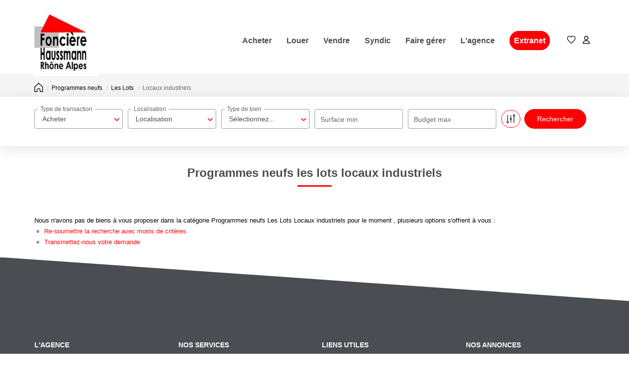

--- FILE ---
content_type: text/html; charset=UTF-8
request_url: https://www.fonciere-haussmann.com/type_bien/48-62-210/locaux-industriels.html
body_size: 2329
content:
<!DOCTYPE html>
<html lang="en">
<head>
    <meta charset="utf-8">
    <meta name="viewport" content="width=device-width, initial-scale=1">
    <title></title>
    <style>
        body {
            font-family: "Arial";
        }
    </style>
    <script type="text/javascript">
    window.awsWafCookieDomainList = [];
    window.gokuProps = {
"key":"AQIDAHjcYu/GjX+QlghicBgQ/7bFaQZ+m5FKCMDnO+vTbNg96AHngWOgcMZ57WQAiKXjNXFqAAAAfjB8BgkqhkiG9w0BBwagbzBtAgEAMGgGCSqGSIb3DQEHATAeBglghkgBZQMEAS4wEQQMFL4+mwHwfLLO8vfTAgEQgDv0gQw04eFBFuKZumEL/APJ/cJkRNteRDS9BC2kR2iqr5lyFk6XpfHIV4mXb4hf9Gk79IJxoYE7NfrUbw==",
          "iv":"CgAHHyIubQAACRYa",
          "context":"lyw6zT1nkUwDn38bXZLSh4buxMPaUEZsiif/7BtpHwfna7ubs8g2qvsJHzOiAkdekEUqsW7Xu6ldv7RLasFhSkXqJVWk6OR2/dzXTI2GIdP+B5MhuEMCfrvcmQhZbyZ0uF3i8Cq0pVPsXwFucHezD4If3skb/tixDCtEuFUkUq3/XGI7l8yNVD8CqXcD/[base64]/82cCkTL5Tcv/Km/kMgoguovbKnpySHItnQGvC+JKjtZFiec5KXaysyKhFnQ4LYn5tBInRXQThpEJmfAAq52uD0wY3UgPxhEtDzpsr8OnboZDYZo9QkUvtli5VSDR7/TwcMNEJ4YiVNHmqqiRpX2FnY48ueILndVymN603YbZ2FV7ltNx6Zmrcy3/8JtHq6Dda1KWHmfOv+6o4xHPyteNeFbsvguBBR8MPdd1e9oDcWv//g=="
};
    </script>
    <script src="https://7813e45193b3.47e58bb0.eu-west-3.token.awswaf.com/7813e45193b3/28fa1170bc90/1cc501575660/challenge.js"></script>
</head>
<body>
    <div id="challenge-container"></div>
    <script type="text/javascript">
        AwsWafIntegration.saveReferrer();
        AwsWafIntegration.checkForceRefresh().then((forceRefresh) => {
            if (forceRefresh) {
                AwsWafIntegration.forceRefreshToken().then(() => {
                    window.location.reload(true);
                });
            } else {
                AwsWafIntegration.getToken().then(() => {
                    window.location.reload(true);
                });
            }
        });
    </script>
    <noscript>
        <h1>JavaScript is disabled</h1>
        In order to continue, we need to verify that you're not a robot.
        This requires JavaScript. Enable JavaScript and then reload the page.
    </noscript>
</body>
</html>